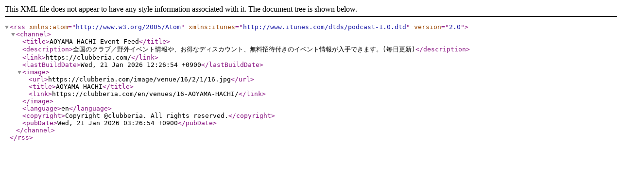

--- FILE ---
content_type: text/xml;charset=UTF-8
request_url: http://www.clubberia.com/en/venues/16-AOYAMA-HACHI/rss.xml
body_size: 548
content:
<?xml version="1.0" encoding="UTF-8"?>
<rss version="2.0" xmlns:atom="http://www.w3.org/2005/Atom" xmlns:itunes="http://www.itunes.com/dtds/podcast-1.0.dtd">
    <channel>
        <title>AOYAMA HACHI Event Feed</title>
        <description>全国のクラブ／野外イベント情報や、お得なディスカウント、無料招待付きのイベント情報が入手できます。(毎日更新)</description>
        <link>https://clubberia.com/</link>
        <lastBuildDate>Wed, 21 Jan 2026 12:26:54 +0900</lastBuildDate>
        <image>
            <url>https://clubberia.com/image/venue/16/2/1/16.jpg</url>
            <title>AOYAMA HACHI</title>
            <link>https://clubberia.com/en/venues/16-AOYAMA-HACHI/</link>
        </image>
        <language>en</language>
        <copyright>Copyright @clubberia. All rights reserved.</copyright>
        <pubDate>Wed, 21 Jan 2026 03:26:54 +0900</pubDate>
    </channel>
</rss>
